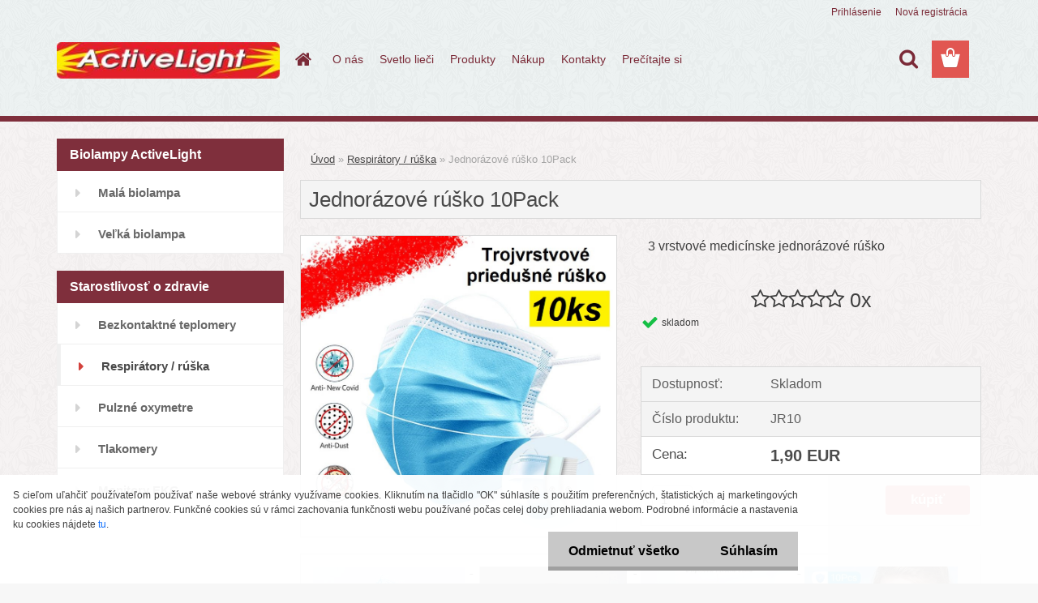

--- FILE ---
content_type: text/css
request_url: https://www.activelight.sk/fotky31161/design_setup/css/user_defined.css?_=1742541277
body_size: 162
content:
html body #aroundpage .root-eshop-menu > li[class*="category-menu-sep"], .mobile-menu-content ul li[class*="category-menu-sep"] {
  	border: none;
  	font-size: 1rem;
  	padding: 0.5rem 1rem;
  	color: white;
  	border-radius: 0;
  	background: #7f2f3c !important;
  	text-align: left;
  	line-height: 1.5;
  	text-shadow: none;
}

#left-box .title_left_eshop {
  	display: none;
}

.mobile-menu-content > ul {
	text-indent: 0;
}